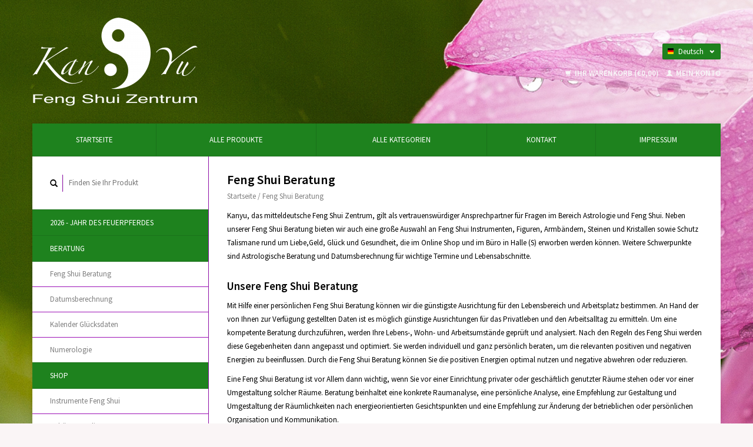

--- FILE ---
content_type: text/html;charset=utf-8
request_url: https://www.kanyu-center.eu/de/service/feng-shui-beratung-schutz-talismane/
body_size: 5807
content:
<!DOCTYPE html>
<!--[if lt IE 7 ]><html class="ie ie6" lang="de"> <![endif]-->
<!--[if IE 7 ]><html class="ie ie7" lang="de"> <![endif]-->
<!--[if IE 8 ]><html class="ie ie8" lang="de"> <![endif]-->
<!--[if (gte IE 9)|!(IE)]><!--><html lang="de"> <!--<![endif]-->
  <head>
    <meta charset="utf-8"/>
<!-- [START] 'blocks/head.rain' -->
<!--

  (c) 2008-2025 Lightspeed Netherlands B.V.
  http://www.lightspeedhq.com
  Generated: 27-12-2025 @ 07:25:50

-->
<link rel="canonical" href="https://www.kanyu-center.eu/de/service/feng-shui-beratung-schutz-talismane/"/>
<link rel="alternate" href="https://www.kanyu-center.eu/de/index.rss" type="application/rss+xml" title="Neue Produkte"/>
<meta name="robots" content="noodp,noydir"/>
<meta name="google-site-verification" content="MQUSRr68K-QYSIAl7qGTIIpUTa-FVyafGWnOuClbFtgBy45oxgHXzbS4OWhHknfMHVcOEYGL6ZvlPGu1NjehjE"/>
<meta property="og:url" content="https://www.kanyu-center.eu/de/service/feng-shui-beratung-schutz-talismane/?source=facebook"/>
<meta property="og:site_name" content="kanyu-center.eu"/>
<meta property="og:title" content="Kan Yu-Center - Feng Shui Beratung, Schutz Talismane &amp; mehr"/>
<meta property="og:description" content="Wir bieten eine Feng Shui Beratung sowie Schutz Talismane für Liebe, Gesundheit &amp; Glück. Schauen Sie einfach mal vorbei - wir freuen uns auf Ihren Besuch!"/>
<!--[if lt IE 9]>
<script src="https://cdn.webshopapp.com/assets/html5shiv.js?2025-02-20"></script>
<![endif]-->
<!-- [END] 'blocks/head.rain' -->
    <title>Kan Yu-Center - Feng Shui Beratung, Schutz Talismane &amp; mehr - kanyu-center.eu</title>
    <meta name="description" content="Wir bieten eine Feng Shui Beratung sowie Schutz Talismane für Liebe, Gesundheit &amp; Glück. Schauen Sie einfach mal vorbei - wir freuen uns auf Ihren Besuch!" />
    <meta name="keywords" content="Feng, Shui, Beratung, Kan Yu , Feng Shui, Glück, Erfolg, Harmonie, Leben, Wohnen, Sein, Qi, Kraft, Energie" />
    
    <meta http-equiv="X-UA-Compatible" content="IE=edge,chrome=1">
    
    <link rel="shortcut icon" href="https://cdn.webshopapp.com/shops/86428/themes/71494/assets/favicon.ico?20200625073307" type="image/x-icon" />
    <link href='https://fonts.googleapis.com/css?family=Source%20Sans%20Pro:400,300,600' rel='stylesheet' type='text/css'>
    <link href='https://fonts.googleapis.com/css?family=Source%20Sans%20Pro:400,300,600' rel='stylesheet' type='text/css'>
    <link rel="shortcut icon" href="https://cdn.webshopapp.com/shops/86428/themes/71494/assets/favicon.ico?20200625073307" type="image/x-icon" /> 
    <link rel="stylesheet" href="https://cdn.webshopapp.com/shops/86428/themes/71494/assets/bootstrap.css?20200625073307" />
        <link rel="stylesheet" href="https://cdn.webshopapp.com/shops/86428/themes/71494/assets/style.css?20200625073307" />       
    <link rel="stylesheet" href="https://cdn.webshopapp.com/shops/86428/themes/71494/assets/settings.css?20200625073307" />  
    <link rel="stylesheet" href="https://cdn.webshopapp.com/assets/gui-2-0.css?2025-02-20" /> 
    <link rel="stylesheet" href="https://cdn.webshopapp.com/shops/86428/themes/71494/assets/custom.css?20200625073307" />
       
    <script type="text/javascript" src="https://cdn.webshopapp.com/assets/jquery-1-9-1.js?2025-02-20"></script>
    <script type="text/javascript" src="https://cdn.webshopapp.com/assets/jquery-ui-1-10-1.js?2025-02-20"></script>
    <script type="text/javascript" src="https://cdn.webshopapp.com/assets/jquery-migrate-1-1-1.js?2025-02-20"></script>
    <script type="text/javascript" src="https://cdn.webshopapp.com/shops/86428/themes/71494/assets/global.js?20200625073307"></script>
    <script type="text/javascript" src="https://cdn.webshopapp.com/assets/gui.js?2025-02-20"></script>
      </head>
  <body> 
    <header class="container">
      <div class="align">
        <div class="vertical">
          <a href="https://www.kanyu-center.eu/de/" title="kanyu-center.eu">
            <img src="https://cdn.webshopapp.com/shops/86428/themes/71494/assets/logo.png?20200625073307" alt="kanyu-center.eu" />
          </a>
        </div>
        
        <div class="vertical text-right no-underline">
                    <div class="currencies-languages">
            <div class="select-wrap">
                                          <div class="languages select">
                <span class="selected"><span class="flag de"></span>Deutsch <small><span class="glyphicon glyphicon-chevron-down"></span></small></span>
                <ul class="no-list-style">
                                                                                          <li>
                    <a href="https://www.kanyu-center.eu/en/" lang="en" title="English">                    
                      <span class="flag en"></span>English
                    </a>
                  </li>
                                                                        <li>
                    <a href="https://www.kanyu-center.eu/ru/" lang="ru" title="Pусский">                    
                      <span class="flag ru"></span>Pусский
                    </a>
                  </li>
                                                    </ul>
              </div>
                          </div>
          </div>
          <div class="clearfix"></div>
                    <div class="cart-account">
            <a href="https://www.kanyu-center.eu/de/cart/" class="cart">
              <span class="glyphicon glyphicon-shopping-cart"></span> 
              Ihr Warenkorb (€0,00)
            </a>
            <a href="https://www.kanyu-center.eu/de/account/" class="my-account">
              <span class="glyphicon glyphicon glyphicon-user"></span>
                            Mein Konto
                          </a>
          </div>
        </div>
      </div>
    </header>    
    
    <div class="container wrapper">
      <nav>
        <ul class="no-list-style no-underline">
          <li class="item home ">
            <a class="itemLink" href="https://www.kanyu-center.eu/de/">Startseite</a>
          </li>
          
          <li class="item ">
            <a class="itemLink" href="https://www.kanyu-center.eu/de/collection/">Alle Produkte</a>
          </li>
          
                    <li class="item ">
            <a class="itemLink" href="https://www.kanyu-center.eu/de/catalog/">Alle Kategorien</a>
          </li>
          
                                                                                                                                                                
          
                              
                                        
                                        
                                        
                                        
                                        
                                        
                    <li class="item"><a class="itemLink" href="https://www.kanyu-center.eu/de/service/" title="Kontakt">Kontakt</a></li>
                                        
                                        <li class="item"><a class="itemLink" href="https://www.kanyu-center.eu/de/service/about/" title="Impressum">Impressum</a></li>
                    
                            </ul>
      </nav>

      <div class="sidebar col-md-3">
      <div class="search">
  <form action="https://www.kanyu-center.eu/de/search/" method="get" id="formSearch">
    <span onclick="$('#formSearch').submit();" title="Suchen" class="glyphicon glyphicon-search"></span>
    <input type="text" name="q" value="" placeholder="Finden Sie Ihr Produkt"/>
  </form>
</div>
<ul class="no-underline no-list-style">
      <li class="item">
    <a class="itemLink " href="https://www.kanyu-center.eu/de/2026-jahr-des-feuerpferdes/" title="2026 - Jahr des Feuerpferdes">2026 - Jahr des Feuerpferdes</a>
      </li>
        <li class="item">
    <a class="itemLink " href="https://www.kanyu-center.eu/de/beratung/" title=" Beratung"> Beratung</a>
        <ul class="subnav">
            <li class="subitem">
        <a class="subitemLink " href="https://www.kanyu-center.eu/de/beratung/feng-shui-beratung/" title=" Feng Shui Beratung"> Feng Shui Beratung
                  </a>
              </li>
            <li class="subitem">
        <a class="subitemLink " href="https://www.kanyu-center.eu/de/beratung/datumsberechnung/" title="Datumsberechnung">Datumsberechnung
                  </a>
              </li>
            <li class="subitem">
        <a class="subitemLink " href="https://www.kanyu-center.eu/de/beratung/kalender-gluecksdaten/" title="Kalender Glücksdaten  ">Kalender Glücksdaten  
                  </a>
              </li>
            <li class="subitem">
        <a class="subitemLink " href="https://www.kanyu-center.eu/de/beratung/numerologie/" title="Numerologie">Numerologie
                  </a>
              </li>
          </ul>
      </li>
        <li class="item">
    <a class="itemLink " href="https://www.kanyu-center.eu/de/shop/" title="Shop">Shop</a>
        <ul class="subnav">
            <li class="subitem">
        <a class="subitemLink " href="https://www.kanyu-center.eu/de/shop/instrumente-feng-shui/" title="Instrumente Feng Shui">Instrumente Feng Shui
                  </a>
              </li>
            <li class="subitem">
        <a class="subitemLink " href="https://www.kanyu-center.eu/de/shop/anhaenger-talismane/" title="Anhänger, Talismane">Anhänger, Talismane
                  </a>
              </li>
            <li class="subitem">
        <a class="subitemLink " href="https://www.kanyu-center.eu/de/shop/figuren/" title="Figuren ">Figuren 
                  </a>
              </li>
            <li class="subitem">
        <a class="subitemLink " href="https://www.kanyu-center.eu/de/shop/bagua-spiegel/" title="Bagua , Spiegel">Bagua , Spiegel
                  </a>
              </li>
            <li class="subitem">
        <a class="subitemLink " href="https://www.kanyu-center.eu/de/shop/kristalle-baeume-mit-natursteine/" title=" Kristallе, Bäume mit natursteine "> Kristallе, Bäume mit natursteine 
                  </a>
              </li>
            <li class="subitem">
        <a class="subitemLink " href="https://www.kanyu-center.eu/de/shop/raeucherwerk-duefte/" title="Räucherwerk, Düfte">Räucherwerk, Düfte
                  </a>
              </li>
            <li class="subitem">
        <a class="subitemLink " href="https://www.kanyu-center.eu/de/shop/schutztafel/" title="Schutztafel ">Schutztafel 
                  </a>
              </li>
            <li class="subitem">
        <a class="subitemLink " href="https://www.kanyu-center.eu/de/shop/klangspiele/" title="Klangspiele">Klangspiele
                  </a>
              </li>
            <li class="subitem">
        <a class="subitemLink " href="https://www.kanyu-center.eu/de/shop/accessoires-armbaender-mit-dzi/" title=" Accessoires, Аrmbänder mit  Dzi"> Accessoires, Аrmbänder mit  Dzi
                  </a>
              </li>
            <li class="subitem">
        <a class="subitemLink " href="https://www.kanyu-center.eu/de/shop/haus-garten/" title="Haus + Garten">Haus + Garten
                  </a>
              </li>
            <li class="subitem">
        <a class="subitemLink " href="https://www.kanyu-center.eu/de/shop/esoterik-glaube/" title="Esoterik , Glaube">Esoterik , Glaube
                  </a>
              </li>
          </ul>
      </li>
        <li class="item">
    <a class="itemLink " href="https://www.kanyu-center.eu/de/ueber-mich/" title="Über Mich">Über Mich</a>
      </li>
        <li class="item">
    <a class="itemLink " href="https://www.kanyu-center.eu/de/feng-shui/" title="Feng Shui">Feng Shui</a>
      </li>
        <li class="item">
    <a class="itemLink " href="https://www.kanyu-center.eu/de/neu/" title="Neu">Neu</a>
        <ul class="subnav">
            <li class="subitem">
        <a class="subitemLink " href="https://www.kanyu-center.eu/de/neu/feng-shui-aktuell/" title="Feng Shui aktuell">Feng Shui aktuell
                  </a>
              </li>
          </ul>
      </li>
      </ul>      </div>
      <div class="content col-md-9">
            <div class="page-title row">
  <div class="title col-md-12">
    <h1>Feng Shui Beratung</h1>
    <div class="breadcrumbs no-underline">
      <a href="https://www.kanyu-center.eu/de/" title="Startseite">Startseite</a>
            / <a href="https://www.kanyu-center.eu/de/service/feng-shui-beratung-schutz-talismane/">Feng Shui Beratung</a>
          </div>
  </div>
</div>  
<div class="page-text row">
  <div class="col-md-12">
        <p><p>Kanyu, das mitteldeutsche Feng Shui Zentrum, gilt als vertrauensw&uuml;rdiger Ansprechpartner f&uuml;r Fragen im Bereich Astrologie und Feng Shui. Neben unserer Feng Shui Beratung bieten wir auch eine gro&szlig;e Auswahl an Feng Shui Instrumenten, Figuren, Armb&auml;ndern, Steinen und Kristallen sowie Schutz Talismane rund um Liebe,Geld, Gl&uuml;ck und Gesundheit, die im Online Shop und im B&uuml;ro in Halle (S) erworben werden k&ouml;nnen. Weitere Schwerpunkte sind Astrologische Beratung und Datumsberechnung f&uuml;r wichtige Termine und Lebensabschnitte.</p>
<p>&nbsp;</p>
<h2>Unsere Feng Shui Beratung</h2>
<p>Mit Hilfe einer pers&ouml;nlichen Feng Shui Beratung k&ouml;nnen wir die g&uuml;nstigste Ausrichtung f&uuml;r den Lebensbereich und Arbeitsplatz bestimmen. An Hand der von Ihnen zur Verf&uuml;gung gestellten Daten ist es m&ouml;glich g&uuml;nstige Ausrichtungen f&uuml;r das Privatleben und den Arbeitsalltag zu ermitteln. Um eine kompetente Beratung durchzuf&uuml;hren, werden Ihre Lebens-, Wohn- und Arbeitsumst&auml;nde gepr&uuml;ft und analysiert. Nach den Regeln des Feng Shui werden diese Gegebenheiten dann angepasst und optimiert. Sie werden individuell und ganz pers&ouml;nlich beraten, um die relevanten positiven und negativen Energien zu beeinflussen. Durch die Feng Shui Beratung k&ouml;nnen Sie die positiven Energien optimal nutzen und negative abwehren oder reduzieren.</p>
<p>Eine Feng Shui Beratung ist vor Allem dann wichtig, wenn Sie vor einer Einrichtung privater oder gesch&auml;ftlich genutzter R&auml;ume stehen oder vor einer Umgestaltung solcher R&auml;ume. Beratung beinhaltet eine konkrete Raumanalyse, eine pers&ouml;nliche Analyse, eine Empfehlung zur Gestaltung und Umgestaltung der R&auml;umlichkeiten nach energieorientierten Gesichtspunkten und eine Empfehlung zur &Auml;nderung der betrieblichen oder pers&ouml;nlichen Organisation und Kommunikation.</p>
<p>Nach der Feng Shui Beratung erhalten Sie Informationen zu der Energieverteilung der R&auml;umlichkeiten mit Empfehlung zu deren Nutzen. Sie erhalten Anregungen wie Sie positive und negative Energien nutzen oder korrigieren k&ouml;nnen. Sie erhalten Aufschluss zur optimalen Farbgestaltung, M&ouml;blierung und Beleuchtung von R&auml;umen. Sie werden merken, wie wohl Sie sich f&uuml;hlen werden.</p>
<p>&nbsp;</p>
<h2>Datumsberechnung f&uuml;r Beruf &amp; Privatleben</h2>
<p>Nutzen Sie den Astrologie und Feng Shui als Unterst&uuml;tzung f&uuml;r ein gutes und erfolgreiches Leben. Bei Fragen in verschiedenen Lebensbereichen k&ouml;nnen Erkenntnisse von Astrologie und Feng Shui helfen und optimale L&ouml;sungen finden. Entscheidungen und Planungen k&ouml;nnen erleichtert werden, wenn man wei&szlig;, wann der richtige Zeitpunkt daf&uuml;r ist. Hierzu biete ich Ihnen Datumsberechnungen f&uuml;r den Beruf und das Privatleben. Treffen Sie Entscheidungen und Ver&auml;nderungen zur richtigen Zeit. Durch eine genaue Berechnung der Daten ist es m&ouml;glich zu bestimmen, wann die richtigen Zeitpunkte f&uuml;r besondere Lebensereignisse wie Eheschlie&szlig;ung, berufliche Ver&auml;nderungen, wichtige Vert&auml;ge u.s.w. gegeben sind.</p>
<p>Die Astrologie sagt aus, dass der gesamte Lebensplan sich im Kosmos widerspiegelt. Unterst&uuml;tzen Sie Ihr Schicksal mit einer Datumsberechnung. Schauen Sie zum Beispiel wie Ihr pers&ouml;nlicher Trend f&uuml;r dieses Jahr liegt. Eine Datumsberechnung gibt Ihnen Aufschluss bei privaten und beruflichen Fragen.</p>
<p>&nbsp;</p>
<h2>Schutz Talismane f&uuml;r Liebe, Gl&uuml;ck &amp; Gesundheit im Online Shop finden</h2>
<p>Um Energien f&uuml;r Geld, Gesundheit, Liebe und Gl&uuml;ck zu unterst&uuml;tzen bieten wir zahlreiche Produkte in unserem Online Shop an. Symbole und Zeichen haben eine ma&szlig;gebliche Bedeutung um Energien zu beeinflussen. <br />F&uuml;hlen Sie sich sicher und weisen Sie negative Energien mit einem Schutz Talisman von sich.</p>
<p>Es hei&szlig;t, ein Schutz Talisman beh&uuml;tet Sie vor b&ouml;sen Blicken, negativen W&uuml;nschen und D&auml;monen. Sehen Sie sich in unserem Online Shop um, und finden Sie den Schutz Talisman, der Ihnen ein gutes Gef&uuml;hl vermittelt. Verschenken Sie einen Schutz Talisman an die Personen, die Sie vor emotionalen , finanziellem und spirituellen Schaden bewahren m&ouml;chten. Schmuck, Figuren, Symbole und Zeichen, die f&uuml;r Liebe, Geld, Gl&uuml;ck und Gesundheit stehen, finden Sie ebenso in unserem Online Shop.</p>
<p>Ob Sie Schutz durch einen Talisman suchen oder einen Anh&auml;nger f&uuml;r Ihre innere Kraft haben m&ouml;chten, bei uns finden Sie zum Thema Liebe, Geld, Erfolg, Gl&uuml;ck, Gesundheit und mehr garantiert das Richtige. Tragen Sie die Symbole als Kette, Armband oder Schl&uuml;sselanh&auml;nger immer bei sich. Schenken Sie sich selbst oder jemand anderen etwas Aussagekr&auml;ftiges, das von Herzen kommt.Unser Online Shop h&auml;lt vielf&auml;ltige Produkte zu den Bereichen Liebe, Geld, Erfolg, Gl&uuml;ck, Gesundheit und mehr f&uuml;r Sie bereit.</p>
<p>Traditionelle esoterische Figuren haben starke Bedeutungen, um Gesundheit, Geld, Gl&uuml;ck oder Liebe anzuziehen oder um Schutz zu bekommen. Helfen sie Ihrem Schicksal durch die Nutzung spiritueller Symbole und Figuren. Sie k&ouml;nnen sich selbst die innere Kraft geben mit Unterst&uuml;tzung eines Schutz Talisman.</p>
<p>Wir freuen uns &uuml;ber Ihren Besuch auf unserer Website oder in unserem B&uuml;ro in Halle(S) und dass Sie der Astrologie und dem Feng Shui offen gegen&uuml;ber stehen. Seien Sie sicher, dass Sie bei uns eine individuelle und kompetente Feng Shui Beratung bekommen und wir Sie gut beraten werden.</p></p>
      </div>
</div>      </div>
      <div class="clearfix"></div>

      <footer>
        <div class="row items top no-list-style no-underline">
          <div class="contact-adres col-md-3 border-right">
            <h3>KanYu Feng Shui Center</h3>            <span class="contact-description">Ihr Feng Shui Zentrum</span>                        <div class="contact">
              <span class="glyphicon glyphicon-earphone"></span>
              0177 3522138
            </div>
                                    <div class="contact">
              <span class="glyphicon glyphicon-envelope"></span>
              <a href="/cdn-cgi/l/email-protection#dbb2b5bdb49bb0bab5a2aef6b8beb5afbea9f5beae" title="Email"><span class="__cf_email__" data-cfemail="4f262129200f242e21363a622c2a213b2a3d612a3a">[email&#160;protected]</span></a>
            </div>
                        </div>
          <div class="service-links col-md-3 border-left">
              <h3>Kundendienst</h3>
              <ul>
                                                <li><a href="https://www.kanyu-center.eu/de/service/feng-shui-beratung-schutz-talismane/" title="Feng Shui Beratung">Feng Shui Beratung</a></li>
                                <li><a href="https://www.kanyu-center.eu/de/service/general-terms-conditions/" title="AGB">AGB</a></li>
                                <li><a href="https://www.kanyu-center.eu/de/service/disclaimer/" title="Widerrufsbelehrung">Widerrufsbelehrung</a></li>
                                <li><a href="https://www.kanyu-center.eu/de/service/privacy-policy/" title="Datenschutzerklärung">Datenschutzerklärung</a></li>
                                <li><a href="https://www.kanyu-center.eu/de/service/payment-methods/" title="Zahlungsarten">Zahlungsarten</a></li>
                              </ul>
          </div>
          <div class="rest-list col-md-3">
            <ul>
                              <li><a href="https://www.kanyu-center.eu/de/service/shipping-returns/" title="Versandkosten und Rücksendungen">Versandkosten und Rücksendungen</a></li>
                              <li><a href="https://www.kanyu-center.eu/de/service/" title="Kontakt">Kontakt</a></li>
                              <li><a href="https://www.kanyu-center.eu/de/sitemap/" title="Sitemap">Sitemap</a></li>
                              <li><a href="https://www.kanyu-center.eu/de/service/about/" title="Impressum">Impressum</a></li>
                          </ul>
          </div>
          <div class="my-account col-md-3">
            <h3>
              Mein Konto
            </h3>
            <ul>
              <li><a href="https://www.kanyu-center.eu/de/account/" title="Mein Konto">Mein Konto</a></li>
              <li><a href="https://www.kanyu-center.eu/de/account/orders/" title="Meine Bestellungen">Meine Bestellungen</a></li>
              <li><a href="https://www.kanyu-center.eu/de/account/tickets/" title="Meine Nachrichten (Tickets)">Meine Nachrichten (Tickets)</a></li>
              <li><a href="https://www.kanyu-center.eu/de/account/wishlist/" title="Mein Wunschzettel">Mein Wunschzettel</a></li>
                          </ul>
          </div>
        </div>   
        
        <div class="row items bottom">
          <div class="widget col-md-3 border-right">
                                                
          </div>
                    <div class="newsletter col-md-3 border-left">
            <h3>Newsletter</h3>
            <form action="https://www.kanyu-center.eu/de/account/newsletter/" method="post" id="formNewsletter">
              <input type="hidden" name="key" value="dcd5640b62aaf88c7a5590a5af777dfc" />
              <input type="email" placeholder="Geben Sie Ihre E-Mail-Adresse" name="email" id="formNewsletterEmail" value="" /><br /><br />
              <a class="btn" href="#" onclick="$('#formNewsletter').submit(); return false;" title="Abonnieren">Abonnieren</a>
            </form>
          </div> 
                    
          <div class="social-media col-md-3 ">
                        <h3>Social Media</h3>
            <div class="social-media">
              <a href="https://www.facebook.com/fengshuizentrum/" class="social-icon facebook" target="_blank" title="Facebook kanyu-center.eu"></a>                                          <a href="https://www.pinterest.de/kanyucenter/" class="social-icon pinterest" target="_blank" title="Pinterest kanyu-center.eu"></a>                                          <a href="https://www.instagram.com/kanyucenter/" class="social-icon instagram" target="_blank" title="Instagram kanyu-center.eu"></a>            </div>
                      </div>
          <div class="hallmarks col-md-3 no-underline">
             
          </div>
        </div>        
        <div class="row copyright-payments no-underline">
          <div class="copyright col-md-6">
            <small>
            &copy; Copyright 2025 kanyu-center.eu - 
                        Powered by
                        <a href="https://www.lightspeedhq.de/" title="Lightspeed" target="_blank">Lightspeed</a>
                                                </small>
          </div>
          <div class="payments col-md-6 text-right">
                        <a href="https://www.kanyu-center.eu/de/service/payment-methods/" title="Zahlungsarten">
              <img src="https://cdn.webshopapp.com/assets/icon-payment-mastercard.png?2025-02-20" alt="MasterCard" />
            </a>
                        <a href="https://www.kanyu-center.eu/de/service/payment-methods/" title="Zahlungsarten">
              <img src="https://cdn.webshopapp.com/assets/icon-payment-banktransfer.png?2025-02-20" alt="Bank transfer" />
            </a>
                        <a href="https://www.kanyu-center.eu/de/service/payment-methods/" title="Zahlungsarten">
              <img src="https://cdn.webshopapp.com/assets/icon-payment-paypal.png?2025-02-20" alt="PayPal" />
            </a>
                        <a href="https://www.kanyu-center.eu/de/service/payment-methods/" title="Zahlungsarten">
              <img src="https://cdn.webshopapp.com/assets/icon-payment-visa.png?2025-02-20" alt="Visa" />
            </a>
                        <a href="https://www.kanyu-center.eu/de/service/payment-methods/" title="Zahlungsarten">
              <img src="https://cdn.webshopapp.com/assets/icon-payment-maestro.png?2025-02-20" alt="Maestro" />
            </a>
                        <a href="https://www.kanyu-center.eu/de/service/payment-methods/" title="Zahlungsarten">
              <img src="https://cdn.webshopapp.com/assets/icon-payment-directebanking.png?2025-02-20" alt="SOFORT Banking" />
            </a>
                        <a href="https://www.kanyu-center.eu/de/service/payment-methods/" title="Zahlungsarten">
              <img src="https://cdn.webshopapp.com/assets/icon-payment-paypalcp.png?2025-02-20" alt="PayPal" />
            </a>
                        <a href="https://www.kanyu-center.eu/de/service/payment-methods/" title="Zahlungsarten">
              <img src="https://cdn.webshopapp.com/assets/icon-payment-debitcredit.png?2025-02-20" alt="Debit or Credit Card" />
            </a>
                        <a href="https://www.kanyu-center.eu/de/service/payment-methods/" title="Zahlungsarten">
              <img src="https://cdn.webshopapp.com/assets/icon-payment-paypallater.png?2025-02-20" alt="PayPal Pay Later" />
            </a>
                      </div>
        </div>    
      </footer>
    </div>
  <!-- [START] 'blocks/body.rain' -->
<script data-cfasync="false" src="/cdn-cgi/scripts/5c5dd728/cloudflare-static/email-decode.min.js"></script><script>
(function () {
  var s = document.createElement('script');
  s.type = 'text/javascript';
  s.async = true;
  s.src = 'https://www.kanyu-center.eu/de/services/stats/pageview.js';
  ( document.getElementsByTagName('head')[0] || document.getElementsByTagName('body')[0] ).appendChild(s);
})();
</script>
<!-- [END] 'blocks/body.rain' -->
</body>
</html>

--- FILE ---
content_type: text/css; charset=UTF-8
request_url: https://cdn.webshopapp.com/shops/86428/themes/71494/assets/custom.css?20200625073307
body_size: 390
content:
/* 20180508104321 - v2 */
.gui,
.gui-block-linklist li a {
  color: #141014;
}

.gui-page-title,
.gui a.gui-bold,
.gui-block-subtitle,
.gui-table thead tr th,
.gui ul.gui-products li .gui-products-title a,
.gui-form label,
.gui-block-title.gui-dark strong,
.gui-block-title.gui-dark strong a,
.gui-content-subtitle {
  color: #000000;
}

.gui-block-inner strong {
  color: #848484;
}

.gui a {
  color: #a111bd;
}

.gui-input.gui-focus,
.gui-text.gui-focus,
.gui-select.gui-focus {
  border-color: #a111bd;
  box-shadow: 0 0 2px #a111bd;
}

.gui-select.gui-focus .gui-handle {
  border-color: #a111bd;
}

.gui-block,
.gui-block-title,
.gui-buttons.gui-border,
.gui-block-inner,
.gui-image {
  border-color: #a111bd;
}

.gui-block-title {
  color: #333333;
  background-color: #ffffff;
}

.gui-content-title {
  color: #333333;
}

.gui-form .gui-field .gui-description span {
  color: #141014;
}

.gui-block-inner {
  background-color: #f4f4f4;
}

.gui-block-option {
  border-color: #f0dbf5;
  background-color: #faf3fb;
}

.gui-block-option-block {
  border-color: #f0dbf5;
}

.gui-block-title strong {
  color: #333333;
}

.gui-line,
.gui-cart-sum .gui-line {
  background-color: #d493e1;
}

.gui ul.gui-products li {
  border-color: #e2b7eb;
}

.gui-block-subcontent,
.gui-content-subtitle {
  border-color: #e2b7eb;
}

.gui-faq,
.gui-login,
.gui-password,
.gui-register,
.gui-review,
.gui-sitemap,
.gui-block-linklist li,
.gui-table {
  border-color: #e2b7eb;
}

.gui-block-content .gui-table {
  border-color: #f0dbf5;
}

.gui-table thead tr th {
  border-color: #d493e1;
  background-color: #faf3fb;
}

.gui-table tbody tr td {
  border-color: #f0dbf5;
}

.gui a.gui-button-large,
.gui a.gui-button-small {
  border-color: #a111bd;
  color: #000000;
  background-color: #ffffff;
}

.gui a.gui-button-large.gui-button-action,
.gui a.gui-button-small.gui-button-action {
  border-color: #a111bd;
  color: #000000;
  background-color: #ffffff;
}

.gui a.gui-button-large:active,
.gui a.gui-button-small:active {
  background-color: #cccccc;
  border-color: #800d97;
}

.gui a.gui-button-large.gui-button-action:active,
.gui a.gui-button-small.gui-button-action:active {
  background-color: #cccccc;
  border-color: #800d97;
}

.gui-input,
.gui-text,
.gui-select,
.gui-number {
  border-color: #a111bd;
  background-color: #ffffff;
}

.gui-select .gui-handle,
.gui-number .gui-handle {
  border-color: #a111bd;
}

.gui-number .gui-handle a {
  background-color: #ffffff;
}

.gui-input input,
.gui-number input,
.gui-text textarea,
.gui-select .gui-value {
  color: #000000;
}

.gui-progressbar {
  background-color: #76c61b;
}

/* custom */



--- FILE ---
content_type: text/javascript;charset=utf-8
request_url: https://www.kanyu-center.eu/de/services/stats/pageview.js
body_size: -435
content:
// SEOshop 27-12-2025 07:25:51